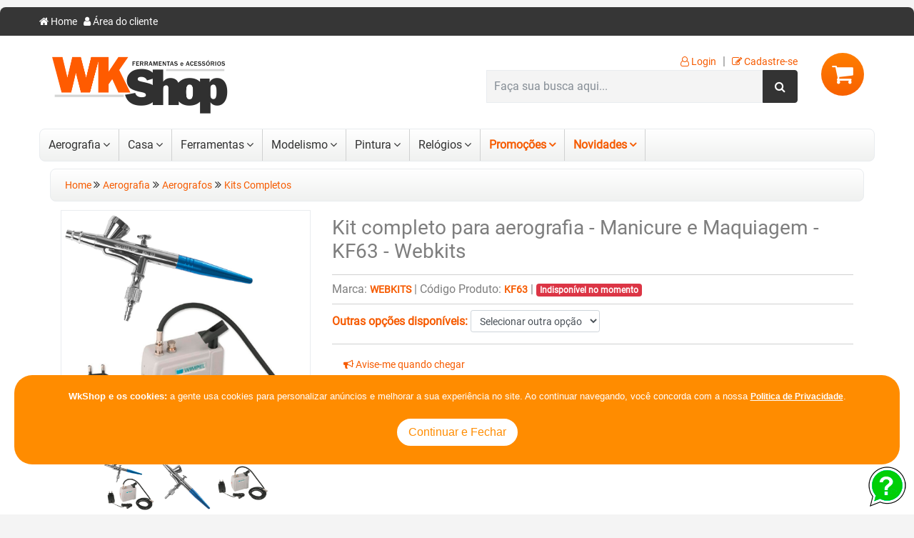

--- FILE ---
content_type: text/html; charset=utf-8
request_url: https://www.wkshop.com.br/Produto/Kit-completo-para-aerografia---Manicure-e-Maquiagem-KF63-Webkits/1536
body_size: 39556
content:

<!DOCTYPE html>
<html>
<head>
<!-- METAS -->
    <meta charset="ISO-8859-1" />
      <meta http-equiv="Content-Language" content="pt-br">
     	<meta name="viewport" content="width=device-width, initial-scale=1, initial-scale=1.0">

<!-- LITERAIS -->
	
	<title>Kit completo para aerografia - Manicure e Maquiagem</title>
	<meta name="description" content= "Kit completo para aerografia - Manicure e Maquiagem - KF63 - Webkits" />
	<meta name="robots" content="index,follow" />
	<meta name="msvalidate.01" content="088B92569E364D2E89C04CA0BAB64B5F" />
	<link rel="canonical" href="https://www.wkshop.com.br/Produto/Kit-completo-para-aerografia---Manicure-e-Maquiagem-KF63-Webkits/1536" />
    <base href="/loja/" />

<!-- FAVICONS -->
    <link rel="apple-touch-icon"        sizes="57x57"   href="imagens/favicons/apple-icon-57x57.png" />
    <link rel="apple-touch-icon"        sizes="60x60"   href="imagens/favicons/apple-icon-60x60.png" />
    <link rel="apple-touch-icon"        sizes="72x72"   href="imagens/favicons/apple-icon-72x72.png" />
    <link rel="apple-touch-icon"        sizes="76x76"   href="imagens/favicons/apple-icon-76x76.png" />
    <link rel="apple-touch-icon"        sizes="114x114" href="imagens/favicons/apple-icon-114x114.png" />
    <link rel="apple-touch-icon"        sizes="120x120" href="imagens/favicons/apple-icon-120x120.png" />
    <link rel="apple-touch-icon"        sizes="144x144" href="imagens/favicons/apple-icon-144x144.png" />
    <link rel="apple-touch-icon"        sizes="152x152" href="imagens/favicons/apple-icon-152x152.png" />
    <link rel="apple-touch-icon"        sizes="180x180" href="imagens/favicons/apple-icon-180x180.png" />
    <link rel="icon" type="image/png"   sizes="192x192" href="imagens/favicons/android-icon-192x192.png" />
    <link rel="icon" type="image/png"   sizes="32x32"   href="imagens/favicons/favicon-32x32.png" />
    <link rel="icon" type="image/png"   sizes="96x96"   href="imagens/favicons/favicon-96x96.png" />
    <link rel="icon" type="image/png"   sizes="16x16"   href="imagens/favicons/favicon-16x16.png" />
    <link rel="shortcut icon" type="image/x-icon" href="imagens/favicons/favicon.ico" />

	
    <meta property="fb:admins" content="240635782649162" />  
    <meta property='og:image'               content='https://www.wkshop.com.br/loja/img_ampli/kit-completo-aerografia-compressor-comp3-mangueira-aerografo-ab136s-1.jpg'/>
    <meta property='og:image:type'     content='image/jpg' />
    
    
    <meta property='og:description'   content='Kit profissional completo para aerografia, destinado a profissionais para trabalhos como maquiagem, artes em geral, ilustrações, retoque de fotos, pinturas em geral.

Informações gerais:
- Possui desligamento automático aos 25psi e re-liga nos 15psi;
- Pressão de trabalho de 15psi até 25psi;
- Possui suporte para apoiar o aerógrafo;
- Ideal para trabalhos como maquiagem, manicure, culinária, MDF, Artes em geral, desenhos, Artesanatos, Modelismo, Hobby em geral;

Conteúdo:
- 01 Compressor HS08;
- 01 Aerógrafo BC63;
- 01 Mangueira;' />
    <meta property='og:title'               content='Kit completo para aerografia - Manicure e Maquiagem - KF63 - Webkits' />
    <meta property="og:type"            content="product" />
    <meta property='og:url'                   content='https://www.wkshop.com.br/loja/produto_descricao.aspx?codigo_produto=1536' />
    <meta property="og:locale" 			content="pt_br">    
    <meta property="og:site_name" 		content="WK Shop - Ferramentas e acessórios">
    
	
	

<!-- >>> FIM-FACEBOOK <<< -->

<!-- SCRIPTS -->
	<script type="text/javascript" language="javascript">
	    if (navigator.userAgent.match(/Android/i)) {
	        var viewport = document.querySelector("meta[name=viewport]");
	    }
	    if (navigator.userAgent.match(/Android/i)) {
	        window.scrollTo(0, 1);
	    }

	    //VER-DETALHES
	    function ver_detalhes(codigo_produto) {
	        window.location.href = "produto_descricao.aspx?codigo_produto=" + codigo_produto;
	    }
	</script>

<!-- CSS
	<link rel="stylesheet" type="text/css" href="newcss/bootstrap.min.css" />
	<link rel="stylesheet" type="text/css" href="newcss/bootstrap-grid.min.css" />
	<link rel="stylesheet" type="text/css" href="newcss/estrutura.css" />
	<link rel="stylesheet" type="text/css" href="newcss/cores.min.css" />
	<link rel="stylesheet" type="text/css" href="newcss/fontes.css" />
	<link rel="stylesheet" type="text/css" href="newcss/responsivo.min.css" />
 -->
 <link rel="stylesheet" type="text/css" href="newcss/wk.min.css" />
 <style>
 .whats-fixo{
	z-index: 100;
	position: fixed;
	right: 10px;
	bottom: 10px;
	/*background-color: #2fb937;
	-webkit-border-radius: 25px;
	-moz-border-radius: 25px;
	border-radius: 25px;
	height: 42px;
	line-height: 42px;
	color: #FFFFFF;
	padding: 0 20px;
	font-size: 12px;
	font-weight: 500;
    */
	
}

.msg_politica{
	z-index: 100;
	position: fixed;
	  right: 20px;
      left: 20px;
      width:auto;
	bottom: 70px;
	background-color: #FF8C00;
	-webkit-border-radius: 25px;
	-moz-border-radius: 25px;
	border-radius: 25px;
	/*height: 42px;
	line-height: 42px;*/
	color: #FFFFFF;
	padding: 20px 20px;
	font-size: 13px;
	font-family:Arial;
	font-weight: 500;
	
}

.button_politica {
  background-color: #FFFFFF;
  -webkit-border-radius: 25px;
	-moz-border-radius: 25px;
	border-radius: 25px;
  border: 2px solid #FF8C00; 
  color: #FF8C00;
  padding: 7px 16px;
  text-align: center;
  text-decoration: none;
  display: inline-block;
  font-size: 16px;
  margin: 4px 2px;
  cursor: pointer;
}

.link_politica {
  color: #FFFFFF;
  text-decoration: underline;
  cursor: pointer;
}

</style>
    
</head>

<body>
    <form method="post" action="./1536" id="form1">
<div class="aspNetHidden">
<input type="hidden" name="__VIEWSTATE" id="__VIEWSTATE" value="/[base64]/[base64]/dGlwb19wcm9tbz1jYXQmaWRfY29kX3Byb21vPTMnPkFlcm9ncmFmb3M8L2E+PC9saT48bGk+PGEgaHJlZj0nL1Byb2R1dG9zL1Byb21vY29lcy8/dGlwb19wcm9tbz1jYXQmaWRfY29kX3Byb21vPTE3Jz5Db21wcmVzc29yZXM8L2E+PC9saT48L3VsPjwvbGk+PGxpIGNsYXNzPSdwYXJlbnQnPjxhIGNsYXNzPSdzY3JlZW5zaG90XzlCRicgaHJlZj0nL1Byb2R1dG9zL1Byb21vY29lcy8/[base64]/[base64]/[base64]/dGlwb19wcm9tbz1jYXQmaWRfY29kX3Byb21vPTIyJz5MaW5oYSBEcmVtZWw8L2E+PC9saT48bGk+PGEgaHJlZj0nL1Byb2R1dG9zL1Byb21vY29lcy8/[base64]/dGlwb19wcm9tbz1jYXQmaWRfY29kX3Byb21vPTIxJz5QbmV1bcOhdGljYXM8L2E+PC9saT48L3VsPjwvbGk+PGxpIGNsYXNzPSdwYXJlbnQnPjxhIGNsYXNzPSdzY3JlZW5zaG90XzFCRicgaHJlZj0nL1Byb2R1dG9zL1Byb21vY29lcy8/dGlwb19wcm9tbz1kZXB0byZpZF9jb2RfcHJvbW89MSc+TW9kZWxpc21vPC9hPjx1bD48bGk+PGEgaHJlZj0nL1Byb2R1dG9zL1Byb21vY29lcy8/[base64]/[base64]/[base64]/[base64]/dGlwb19wcm9tbz1jYXQmaWRfY29kX3Byb21vPTMnPkFlcm9ncmFmb3M8L2E+PC9saT48bGk+PGEgaHJlZj0nL1Byb2R1dG9zL1Byb21vY29lcy8/dGlwb19wcm9tbz1jYXQmaWRfY29kX3Byb21vPTE3Jz5Db21wcmVzc29yZXM8L2E+PC9saT48L3VsPjwvbGk+PGxpPjxhIGNsYXNzPSdzY3JlZW5zaG90XzlCRicgaHJlZj0nL1Byb2R1dG9zL1Byb21vY29lcy8/[base64]/[base64]/[base64]/dGlwb19wcm9tbz1jYXQmaWRfY29kX3Byb21vPTIyJz5MaW5oYSBEcmVtZWw8L2E+PC9saT48bGk+PGEgaHJlZj0nL1Byb2R1dG9zL1Byb21vY29lcy8/[base64]/dGlwb19wcm9tbz1jYXQmaWRfY29kX3Byb21vPTIxJz5QbmV1bcOhdGljYXM8L2E+PC9saT48L3VsPjwvbGk+PGxpPjxhIGNsYXNzPSdzY3JlZW5zaG90XzFCRicgaHJlZj0nL1Byb2R1dG9zL1Byb21vY29lcy8/dGlwb19wcm9tbz1kZXB0byZpZF9jb2RfcHJvbW89MSc+TW9kZWxpc21vPC9hPjx1bD48bGk+PGEgaHJlZj0nL1Byb2R1dG9zL1Byb21vY29lcy8/[base64]/[base64]/[base64]/[base64]/mVZDP6qNo5gNj5vtO1w" />
</div>

<div class="aspNetHidden">

	<input type="hidden" name="__VIEWSTATEGENERATOR" id="__VIEWSTATEGENERATOR" value="21531564" />
	<input type="hidden" name="__EVENTVALIDATION" id="__EVENTVALIDATION" value="/wEdAAYHzBUe6n8FWkT6Fm/kVBsZ6Vuq4IGYHW6W5caP6GiESgGuOKolT5tKD9SIZiotJl1mqJ5NwqdSoCl4f68KDSKV2jq9dS5317caG3OZ9aHInD0V5RZYNqukEmMHeqDkBEW1mh0KSY6NJRmnlFWjj5c4nrGTjwlyvLGKHAhapBwZ7w==" />
</div>
<!-- >>> INICIO-MODAL <<< -->
        <div id="myModal" class="modal fade">
			<div class="modal-dialog">
				<div class="modal-content"> 
                 <div class="modal-header">
      <h4 class="modal-title">Wk Shop</h4>
        <button type="button" class="close" data-dismiss="modal" aria-label="Close">
          <span aria-hidden="true">&times;</span>
        </button>
      </div>                 
                    <!--<div class="modal-header">
						<h4 class="modal-title">
							<span id="lbl_titulo_modal"></span>
						</h4>
					</div>-->
					<div class="modal-body">
						    <iframe id="myFrame"  width="100%" frameborder="0" marginheight="0" marginwidth="0"  scrolling="yes" style="display: none;"></iframe>
                    
					</div>
				</div>
			</div>
		</div>
<!-- >>> FIM-MODAL <<< -->

<!-- >>> INICIO-SITE <<< -->
        <div id="body">
<!-- >>> TOPO-MOBILE -->
            <div class="swipe">
			    <div class="swipe-menu">
				    <ul class="links">
					    <li><a class="active" href="default.aspx"><i class="fa fa-home"></i>Home</a></li>
						<li><a class="" href="login.aspx"><i class="fa fa-user"></i>Minha Conta</a></li>
						<li><a class="" href="carrinho.aspx"><i class="fa fa-shopping-cart"></i>Carrinho de Compra</a></li>
						<li><a class="" href="login.aspx"><i class="fa fa-check"></i>Meus Pedidos</a></li>
						<li><a class="" href="login.aspx"><i class="fa fa-lock"></i>Login</a></li>
						<li><a class="" href="cadastro_novo_clie.aspx"><i class="fa fa-edit"></i>Cadastrar</a></li>

						<li><a class="" href="quem_somos.aspx"><i class="fa fa-building-o"></i>Quem Somos</a></li>
						<li><a class="" href="fretes_entregas.aspx"><i class="fa fa-truck"></i>Frete e Entregas</a></li>
						<li><a class="" href="politica_privacidade.aspx"><i class="fa fa-shield"></i>Política de Privacidade</a></li>
						<li><a class="" href="termos_condicoes.aspx"><i class="fa fa-info-circle"></i>Termos e condições</a></li>
						<li><a class="" href="devolucoes.aspx"><i class="fa fa-exchange"></i>Devoluções</a></li>

						<li><a class="" href="contato.aspx"><i class="fa fa-phone"></i>Central de Atendimento</a></li>

						<li><a href="/promocoes/"><i class="fa fa-certificate"></i>Promoções</a></li>
					</ul>
				</div>
			</div>
<!-- >>> FIM-TOPO-MOBILE <<< -->
	        <div class="page rounded">
                <div class="pattern-overlay"></div>
<!-- >>> INICIO-CABECALHO <<< -->
                <header class="header">
<!-- >>> TOPO-CLIENTE <<< -->
				    <div class="toprow rounded-top">
					    <div class="container">
						    <div class="row">
							    <div class="col-sm-12">
								    <ul class="list-inline">
									    <li class="list-inline-item"><a href="default.aspx"><i class="fa fa-home"></i> Home</a></li>
										<li class="list-inline-item"><a href="area_cliente.aspx"><i class="fa fa-user"></i> Área do cliente</a></li>
									</ul>
                                    <div class="clearfix"></div>
								</div>
							</div>
						</div>
					</div>
<!-- >>> FIM-TOPO-CLIENTE <<< -->
<!-- >>> INICIO-TOPO-PRINCIPAL <<< -->

    <!-- >>> TOPO-MOBILE <<< -->
                    <div class="container">
					    <div class="toprow-1">
						    <div class="row">
							    <div class="col-sm-12">
								    <a class="swipe-control" href="#"><i class="fa fa-align-justify"></i></a>
									<div class="top-search">
									    <i class="fa fa-search"></i>
									</div>
								</div>
							</div>
						</div>
	<!-- >>> FIM-MOBILE <<< -->

						<div class="container mb-3">
						    <div class="row">
							    <div class="col-sm-12">
								    <div class="logo-topo">
									    <a href="default.aspx">
                                            <img class="img-fluid float-left" src="imagens/logo-wkshop.png" title="WKShop" alt="Logo WK Shop - Ferramentas e Acessórios" />
                                        </a>
									</div>
                                    
                                  <div id="cart" class="float-right position-relative ml-5">
                                 <!-- >>> CONTEUDO-CARRINHO <<< -->
									    <div class="heading">
										    <span class="circulo-carrinho text-center rounded-circle"> 
		                                        <i class="fa fa-shopping-cart"></i>
		                                        <span class="clearfix"></span>
											</span>
										</div>
                                    <!-- >>> CONTEUDO-CARRINHO <<< -->

                                        <!-- >>> CONTEUDO-CARRINHO-VAZIO <<< -->
										<div class="carrinho-topo">
                                         <div id='mini_cart' class='py-auto text-center'>Seu carrinho de compras esta vazio !</div>
										    
										</div>
	                                    <!-- >>> FIM-CONTEUDO-CARRINHO-VAZIO <<< -->
									</div>

									<div class="row float-right justify-content-end">
									    <ul class="list-inline">
										    <li class="list-inline-item"><a href="login.aspx"><i class="fa fa-user-o"></i> Login</a></li>
											<li class="list-inline-item">|</li>
											<li class="list-inline-item"><a href="cadastro_novo_clie.aspx"><i class="fa fa-edit"></i> Cadastre-se</a></li>
										</ul>

<!-- >>> INICIO-PESQUISAR <<< -->
										<div id="search" class="busca input-group float-right">
										    <input id="project" class="form-control border" type="search" name="search" placeholder="Faça sua busca aqui..." value="" />
											<input id="project_pasta" type="hidden" name="pasta" value="" />
											<input id="project_id" type="hidden" name="codigo_produto" />

											<div class="button-search input-group-addon px-3">
											    <i class="fa fa-search"></i>
											</div>
										</div>
<!-- >>> FIM-PESQUISAR <<< -->
									</div>
								</div>
							</div>
						</div>
<!-- >>> FIM-TOPO-PRINCIPAL <<< -->

<!-- >>> INICIO-BARRA-MENU-MOBILE <<< -->
						<div id='menu-gadget'><div class='row mt-3'><div class='col-sm-12'><div id='menu-icon'>Departamentos</div><ul id='nav' class='sf-menu-phone'><li class='parent'><a href='/Departamento/Aerografia/8'>Aerografia</a><ul><li class='parent'><a class='screenshot_8'  href='/Categoria/Aerografos/3'>Aerografos</a><ul><li><a href='/Subcategoria/Acessorios/46'>Acessórios</a></li><li><a href='/Subcategoria/Aerografos/16'>Aerógrafos</a></li><li><a href='/Subcategoria/Kits-Completos/49'>Kits Completos</a></li><li><a href='/Subcategoria/Mangueiras/117'>Mangueiras</a></li><li><a href='/Subcategoria/Pecas/30'>Peças</a></li><li><a href='/Subcategoria/Stencils/116'>Stencils</a></li><li><a href='/Subcategoria/Temptu-Pro/114'>Temptu Pro</a></li><li><a href='/Subcategoria/Tintas-Aerografia/139'>Tintas Aerografia</a></li></ul></li><li class='parent'><a class='screenshot_8'  href='/Categoria/Compressores/17'>Compressores</a><ul><li><a href='/Subcategoria/Compressores-em-geral/28'>Compressores em geral</a></li></ul></li></ul></li><li class='parent'><a href='/Departamento/Casa/9'>Casa</a><ul><li class='parent'><a class='screenshot_9'  href='/Categoria/Cozinha/34'>Cozinha</a><ul><li><a href='/Subcategoria/Churrasco/135'>Churrasco</a></li></ul></li><li class='parent'><a class='screenshot_9'  href='/Categoria/Ferragens/35'>Ferragens</a><ul><li><a href='/Subcategoria/Fechaduras-e-Travas/138'>Fechaduras e Travas</a></li></ul></li><li class='parent'><a class='screenshot_9'  href='/Categoria/Iluminacao/32'>Iluminação</a><ul><li><a href='/Subcategoria/Lustres/131'>Lustres</a></li></ul></li><li class='parent'><a class='screenshot_9'  href='/Categoria/Objetos-decorativos/31'>Objetos decorativos</a><ul><li><a href='/Subcategoria/Moveis/142'>Móveis</a></li><li><a href='/Subcategoria/Puxadores/128'>Puxadores</a></li></ul></li></ul></li><li class='parent'><a href='/Departamento/Ferramentas/6'>Ferramentas</a><ul><li class='parent'><a class='screenshot_6'  href='/Categoria/Automotivas/28'>Automotivas</a><ul><li><a href='/Subcategoria/Outras-Diversas/120'>Outras Diversas</a></li><li><a href='/Subcategoria/Pontas-Bits-Chaves/119'>Pontas Bits Chaves</a></li></ul></li><li class='parent'><a class='screenshot_6'  href='/Categoria/Eletricas/20'>Elétricas</a><ul><li><a href='/Subcategoria/Bomba-dagua/110'>Bomba dágua</a></li><li><a href='/Subcategoria/Carregador-Bateria/115'>Carregador Bateria</a></li><li><a href='/Subcategoria/Esmerilhadeiras/60'>Esmerilhadeiras</a></li><li><a href='/Subcategoria/Esmeris/111'>Esmeris</a></li><li><a href='/Subcategoria/Estacao-de-Energia/113'>Estação de Energia</a></li><li><a href='/Subcategoria/FuradeiraMartelete/69'>Furadeira/Martelete</a></li><li><a href='/Subcategoria/Hidrolavadoras/87'>Hidrolavadoras</a></li><li><a href='/Subcategoria/Lixadeiras/72'>Lixadeiras</a></li><li><a href='/Subcategoria/Multi-funcionais/64'>Multi-funcionais</a></li><li><a href='/Subcategoria/Parafusadeiras/57'>Parafusadeiras</a></li><li><a href='/Subcategoria/Pistolas-Ar-Quente/61'>Pistolas Ar Quente</a></li><li><a href='/Subcategoria/Politrizes/63'>Politrizes</a></li><li><a href='/Subcategoria/Serra-Esquadrias/71'>Serra Esquadrias</a></li><li><a href='/Subcategoria/Serras/62'>Serras</a></li><li><a href='/Subcategoria/Talhas/59'>Talhas</a></li><li><a href='/Subcategoria/Tupia-Fresadora/74'>Tupia Fresadora</a></li></ul></li><li class='parent'><a class='screenshot_6'  href='/Categoria/Eletronicas/19'>Eletronicas</a><ul><li><a href='/Subcategoria/Diversas/56'>Diversas</a></li><li><a href='/Subcategoria/Manuais/97'>Manuais</a></li><li><a href='/Subcategoria/Medidores-Digitais/65'>Medidores Digitais</a></li><li><a href='/Subcategoria/Niveis-Eletronicos/88'>Níveis Eletrônicos</a></li></ul></li><li class='parent'><a class='screenshot_6'  href='/Categoria/EPIs/33'>EPIs</a><ul><li><a href='/Subcategoria/Mascaras-de-Solda/134'>Máscaras de Solda</a></li><li><a href='/Subcategoria/Outros/136'>Outros</a></li></ul></li><li class='parent'><a class='screenshot_6'  href='/Categoria/Estetica-Automotiva/12'>Estética Automotiva</a><ul><li><a href='/Subcategoria/Detalhamento-automotivo/143'>Detalhamento automotivo</a></li><li><a href='/Subcategoria/Pistola-Tornadora/118'>Pistola Tornadora</a></li><li><a href='/Subcategoria/Shampoo-Flotador/43'>Shampoo-Flotador</a></li></ul></li><li class='parent'><a class='screenshot_6'  href='/Categoria/Gasolina/23'>Gasolina</a><ul><li><a href='/Subcategoria/Motoserra-Rocadeira/84'>Motoserra Roçadeira</a></li></ul></li><li class='parent'><a class='screenshot_6'  href='/Categoria/Linha-Dremel/22'>Linha Dremel</a><ul><li><a href='/Subcategoria/Acessorios/80'>Acessórios</a></li><li><a href='/Subcategoria/Dremel-Saw-Max/82'>Dremel Saw-Max</a></li><li><a href='/Subcategoria/Dremel-Trio/81'>Dremel Trio</a></li><li><a href='/Subcategoria/Outras-Dremel/58'>Outras Dremel</a></li><li><a href='/Subcategoria/Retificas-Dremel/79'>Retificas Dremel</a></li></ul></li><li class='parent'><a class='screenshot_6'  href='/Categoria/Manuais/25'>Manuais</a><ul><li><a href='/Subcategoria/Brocas-e-Pontas/96'>Brocas e Pontas</a></li><li><a href='/Subcategoria/Caixas-Ferramentas/100'>Caixas Ferramentas</a></li><li><a href='/Subcategoria/Fixacao-Polvora/109'>Fixação Pólvora</a></li><li><a href='/Subcategoria/Fixacao-Quimica/140'>Fixação Quimica</a></li><li><a href='/Subcategoria/Jogos-de-Chaves/98'>Jogos de Chaves</a></li><li><a href='/Subcategoria/Jogos-Soquetes/99'>Jogos Soquetes</a></li><li><a href='/Subcategoria/Outros/141'>Outros</a></li></ul></li><li class='parent'><a class='screenshot_6'  href='/Categoria/Maquinas-de-Solda/29'>Maquinas de Solda</a><ul><li><a href='/Subcategoria/Acessorios-eletrica/122'>Acessórios (elétrica)</a></li><li><a href='/Subcategoria/Acessorios-gas/125'>Acessórios (gás)</a></li><li><a href='/Subcategoria/Corte-Plasma/123'>Corte Plasma</a></li><li><a href='/Subcategoria/Inversoras-/103'>Inversoras </a></li><li><a href='/Subcategoria/MiG/132'>MiG</a></li><li><a href='/Subcategoria/Solda-Gas/124'>Solda Gás</a></li><li><a href='/Subcategoria/Transformador-Solda/121'>Transformador Solda</a></li></ul></li><li class='parent'><a class='screenshot_6'  href='/Categoria/Pneumaticas/21'>Pneumáticas</a><ul><li><a href='/Subcategoria/Acessorios/83'>Acessórios</a></li><li><a href='/Subcategoria/Chave-Parafusadora/106'>Chave Parafusadora</a></li><li><a href='/Subcategoria/Diversas/78'>Diversas</a></li><li><a href='/Subcategoria/Grampeador-Pinador/29'>Grampeador Pinador</a></li><li><a href='/Subcategoria/Lixadeiras/137'>Lixadeiras</a></li><li><a href='/Subcategoria/Retificas/108'>Retíficas</a></li><li><a href='/Subcategoria/Serras/107'>Serras</a></li></ul></li></ul></li><li class='parent'><a href='/Departamento/Modelismo/1'>Modelismo</a><ul><li class='parent'><a class='screenshot_1'  href='/Categoria/Acessorios/2'>Acessórios</a><ul><li><a href='/Subcategoria/Aviacao/8'>Aviação</a></li></ul></li><li class='parent'><a class='screenshot_1'  href='/Categoria/Assinaturas/9'>Assinaturas</a><ul><li><a href='/Subcategoria/Forum-Webkits/10'>Forum Webkits</a></li></ul></li><li class='parent'><a class='screenshot_1'  href='/Categoria/Autorama/14'>Autorama</a><ul><li><a href='/Subcategoria/Acessorios/67'>Acessórios</a></li><li><a href='/Subcategoria/Autorama-Analogico/45'>Autorama Analógico</a></li><li><a href='/Subcategoria/Carros-analogicos/66'>Carros analógicos</a></li><li><a href='/Subcategoria/Carros-digitais/75'>Carros digitais</a></li></ul></li><li class='parent'><a class='screenshot_1'  href='/Categoria/Jogos/24'>Jogos</a><ul><li><a href='/Subcategoria/jogos-de-mesa/94'>jogos de mesa</a></li></ul></li><li class='parent'><a class='screenshot_1'  href='/Categoria/Livros-e-Revistas/15'>Livros e Revistas</a><ul><li><a href='/Subcategoria/Livros/50'>Livros</a></li></ul></li><li class='parent'><a class='screenshot_1'  href='/Categoria/Plastimodelismo/1'>Plastimodelismo</a><ul><li><a href='/Subcategoria/Aviacao-Civil/22'>Aviação Civil</a></li><li><a href='/Subcategoria/Aviacao-Helice/2'>Aviação Hélice</a></li><li><a href='/Subcategoria/Aviacao-Jatos/27'>Aviação Jatos</a></li><li><a href='/Subcategoria/Ficcao/7'>Ficção</a></li><li><a href='/Subcategoria/Figuras/6'>Figuras</a></li><li><a href='/Subcategoria/Figuras-135/31'>Figuras 1/35</a></li><li><a href='/Subcategoria/Helicopteros/12'>Helicópteros</a></li><li><a href='/Subcategoria/Militaria/1'>Militaria</a></li><li><a href='/Subcategoria/Naval/5'>Naval</a></li></ul></li><li class='parent'><a class='screenshot_1'  href='/Categoria/Radio-Controlados/18'>Radio Controlados</a><ul><li><a href='/Subcategoria/Acessorios/68'>Acessórios</a></li><li><a href='/Subcategoria/Avioes/77'>Aviões</a></li><li><a href='/Subcategoria/Carros-e-motos/70'>Carros e motos</a></li><li><a href='/Subcategoria/Helicopteros-Top/55'>Helicópteros Top</a></li><li><a href='/Subcategoria/Simulador-de-Voo/76'>Simulador de Vôo</a></li></ul></li><li class='parent'><a class='screenshot_1'  href='/Categoria/Tintas-e-colas/7'>Tintas e colas</a><ul><li><a href='/Subcategoria/Colas-etc/17'>Colas etc</a></li><li><a href='/Subcategoria/Vallejo-Model-Color/24'>Vallejo Model Color</a></li></ul></li></ul></li><li class='parent'><a href='/Departamento/Pintura/4'>Pintura</a><ul><li class='parent'><a class='screenshot_4'  href='/Categoria/Airless/30'>Airless</a><ul><li><a href='/Subcategoria/Maquinas/126'>Máquinas</a></li></ul></li><li class='parent'><a class='screenshot_4'  href='/Categoria/Pistolas/16'>Pistolas</a><ul><li><a href='/Subcategoria/Acessorios/52'>Acessórios</a></li><li><a href='/Subcategoria/Bicos-Pulverizadores/105'>Bicos Pulverizadores</a></li><li><a href='/Subcategoria/Filtrosmanometros/101'>Filtros/manômetros</a></li><li><a href='/Subcategoria/Mini-Pistolas/93'>Mini Pistolas</a></li><li><a href='/Subcategoria/Pistola-Ar-Direto/89'>Pistola Ar Direto</a></li><li><a href='/Subcategoria/Pistola-Textura-Areia/130'>Pistola Textura Areia</a></li><li><a href='/Subcategoria/Pistolas-Diversas/91'>Pistolas Diversas</a></li><li><a href='/Subcategoria/Pistolas-Eletricas/90'>Pistolas Elétricas</a></li><li><a href='/Subcategoria/Pistolas-HTE/133'>Pistolas HTE</a></li><li><a href='/Subcategoria/Pistolas-HVLP/92'>Pistolas HVLP</a></li><li><a href='/Subcategoria/Pistolas-LVLP/112'>Pistolas LVLP</a></li><li><a href='/Subcategoria/Pistolas-LVMP/144'>Pistolas LVMP</a></li><li><a href='/Subcategoria/Pistolas-Retoque/47'>Pistolas Retoque</a></li><li><a href='/Subcategoria/Pistolas-Succao/104'>Pistolas Sucção</a></li><li><a href='/Subcategoria/Tanque-de-pressao/102'>Tanque de pressão</a></li></ul></li></ul></li><li class='parent'><a href='/Departamento/Relogios/3'>Relógios</a><ul><li class='parent'><a class='screenshot_3'  href='/Categoria/Monitores-Cardiacos/6'>Monitores Cardíacos</a><ul><li><a href='/Subcategoria/Acessorios/36'>Acessórios</a></li><li><a href='/Subcategoria/Ciclismo/51'>Ciclismo</a></li><li><a href='/Subcategoria/Corrida/86'>Corrida</a></li><li><a href='/Subcategoria/CorridaTriatlo/38'>Corrida/Triatlo</a></li><li><a href='/Subcategoria/Fitness-Avancado/35'>Fitness Avançado</a></li><li><a href='/Subcategoria/Fitness-Basico/20'>Fitness Básico</a></li><li><a href='/Subcategoria/Fora-de-linha/34'>Fora de linha</a></li></ul></li><li class='parent'><a class='screenshot_3'  href='/Categoria/Relogios-Femininos/11'>Relógios Femininos</a><ul><li><a href='/Subcategoria/Analogicos/19'>Analógicos</a></li><li><a href='/Subcategoria/Cronometros/37'>Cronômetros</a></li><li><a href='/Subcategoria/Digitais/21'>Digitais</a></li><li><a href='/Subcategoria/Troca-Pulseiras/95'>Troca Pulseiras</a></li></ul></li><li class='parent'><a class='screenshot_3'  href='/Categoria/Relogios-Masculinos/10'>Relógios Masculinos</a><ul><li><a href='/Subcategoria/Analogico-Digital/39'>Analógico-Digital</a></li><li><a href='/Subcategoria/Analogicos/40'>Analógicos</a></li><li><a href='/Subcategoria/Automaticos/53'>Automáticos</a></li><li><a href='/Subcategoria/Bussola/48'>Bússola</a></li><li><a href='/Subcategoria/Cronometros/41'>Cronometros</a></li><li><a href='/Subcategoria/Digitais/42'>Digitais</a></li></ul></li></ul></li><li class='parent'><a class='screenshot_PRO' href='/Produtos/Promocoes'>Promoções</a><ul><li class='parent'><a class='screenshot_8BF' href='/Produtos/Promocoes/?tipo_promo=depto&id_cod_promo=8'>Aerografia</a><ul><li><a href='/Produtos/Promocoes/?tipo_promo=cat&id_cod_promo=3'>Aerografos</a></li><li><a href='/Produtos/Promocoes/?tipo_promo=cat&id_cod_promo=17'>Compressores</a></li></ul></li><li class='parent'><a class='screenshot_9BF' href='/Produtos/Promocoes/?tipo_promo=depto&id_cod_promo=9'>Casa</a><ul><li><a href='/Produtos/Promocoes/?tipo_promo=cat&id_cod_promo=32'>Iluminação</a></li><li><a href='/Produtos/Promocoes/?tipo_promo=cat&id_cod_promo=31'>Objetos decorativos</a></li></ul></li><li class='parent'><a class='screenshot_6BF' href='/Produtos/Promocoes/?tipo_promo=depto&id_cod_promo=6'>Ferramentas</a><ul><li><a href='/Produtos/Promocoes/?tipo_promo=cat&id_cod_promo=28'>Automotivas</a></li><li><a href='/Produtos/Promocoes/?tipo_promo=cat&id_cod_promo=20'>Elétricas</a></li><li><a href='/Produtos/Promocoes/?tipo_promo=cat&id_cod_promo=19'>Eletronicas</a></li><li><a href='/Produtos/Promocoes/?tipo_promo=cat&id_cod_promo=33'>EPIs</a></li><li><a href='/Produtos/Promocoes/?tipo_promo=cat&id_cod_promo=12'>Estética Automotiva</a></li><li><a href='/Produtos/Promocoes/?tipo_promo=cat&id_cod_promo=22'>Linha Dremel</a></li><li><a href='/Produtos/Promocoes/?tipo_promo=cat&id_cod_promo=25'>Manuais</a></li><li><a href='/Produtos/Promocoes/?tipo_promo=cat&id_cod_promo=29'>Maquinas de Solda</a></li><li><a href='/Produtos/Promocoes/?tipo_promo=cat&id_cod_promo=21'>Pneumáticas</a></li></ul></li><li class='parent'><a class='screenshot_1BF' href='/Produtos/Promocoes/?tipo_promo=depto&id_cod_promo=1'>Modelismo</a><ul><li><a href='/Produtos/Promocoes/?tipo_promo=cat&id_cod_promo=15'>Livros e Revistas</a></li></ul></li><li class='parent'><a class='screenshot_4BF' href='/Produtos/Promocoes/?tipo_promo=depto&id_cod_promo=4'>Pintura</a><ul><li><a href='/Produtos/Promocoes/?tipo_promo=cat&id_cod_promo=16'>Pistolas</a></li></ul></li></ul></li><li class='parent'><a class='screenshot_NO' href='/Produtos/Novidades'>Novidades</a><ul><li><a class='screenshot_8NOM' href='/Produtos/Novidades/?id_cod_depto=8'>Aerografia</a></li><li><a class='screenshot_9NOM' href='/Produtos/Novidades/?id_cod_depto=9'>Casa</a></li><li><a class='screenshot_6NOM' href='/Produtos/Novidades/?id_cod_depto=6'>Ferramentas</a></li><li><a class='screenshot_1NOM' href='/Produtos/Novidades/?id_cod_depto=1'>Modelismo</a></li><li><a class='screenshot_4NOM' href='/Produtos/Novidades/?id_cod_depto=4'>Pintura</a></li><li><a class='screenshot_3NOM' href='/Produtos/Novidades/?id_cod_depto=3'>Relógios</a></li></ul></li></ul><div></div></div></div></div>
<!-- >>> FIM-BARRA-MENU-MOBILE <<< -->
					</div>

<!-- >>> BARRA-MENU <<< -->
					<div class="container">
					    <div class="row">
						    <div class="col-sm-12">
                                <div id='menu' class='border rounded'><ul class='sf-menu'><li class='cat_8'><a href='/Departamento/Aerografia/8'>Aerografia</a><div class='sf-mega'><ul class='sf-mega-section position-relative'><li><a class='screenshot_8'  href='/Categoria/Aerografos/3'>Aerografos</a><ul><li><a href='/Subcategoria/Acessorios/46'>Acessórios</a></li><li><a href='/Subcategoria/Aerografos/16'>Aerógrafos</a></li><li><a href='/Subcategoria/Kits-Completos/49'>Kits Completos</a></li><li><a href='/Subcategoria/Mangueiras/117'>Mangueiras</a></li><li><a href='/Subcategoria/Pecas/30'>Peças</a></li><li><a href='/Subcategoria/Stencils/116'>Stencils</a></li><li><a href='/Subcategoria/Temptu-Pro/114'>Temptu Pro</a></li><li><a href='/Subcategoria/Tintas-Aerografia/139'>Tintas Aerografia</a></li></ul></li><li><a class='screenshot_8'  href='/Categoria/Compressores/17'>Compressores</a><ul><li><a href='/Subcategoria/Compressores-em-geral/28'>Compressores em geral</a></li></ul></li></ul></div></li><li class='cat_9'><a href='/Departamento/Casa/9'>Casa</a><div class='sf-mega'><ul class='sf-mega-section position-relative'><li><a class='screenshot_9'  href='/Categoria/Cozinha/34'>Cozinha</a><ul><li><a href='/Subcategoria/Churrasco/135'>Churrasco</a></li></ul></li><li><a class='screenshot_9'  href='/Categoria/Ferragens/35'>Ferragens</a><ul><li><a href='/Subcategoria/Fechaduras-e-Travas/138'>Fechaduras e Travas</a></li></ul></li><li><a class='screenshot_9'  href='/Categoria/Iluminacao/32'>Iluminação</a><ul><li><a href='/Subcategoria/Lustres/131'>Lustres</a></li></ul></li><li><a class='screenshot_9'  href='/Categoria/Objetos-decorativos/31'>Objetos decorativos</a><ul><li><a href='/Subcategoria/Moveis/142'>Móveis</a></li><li><a href='/Subcategoria/Puxadores/128'>Puxadores</a></li></ul></li></ul></div></li><li class='cat_6'><a href='/Departamento/Ferramentas/6'>Ferramentas</a><div class='sf-mega'><ul class='sf-mega-section position-relative'><li><a class='screenshot_6'  href='/Categoria/Automotivas/28'>Automotivas</a><ul><li><a href='/Subcategoria/Outras-Diversas/120'>Outras Diversas</a></li><li><a href='/Subcategoria/Pontas-Bits-Chaves/119'>Pontas Bits Chaves</a></li></ul></li><li><a class='screenshot_6'  href='/Categoria/Eletricas/20'>Elétricas</a><ul><li><a href='/Subcategoria/Bomba-dagua/110'>Bomba dágua</a></li><li><a href='/Subcategoria/Carregador-Bateria/115'>Carregador Bateria</a></li><li><a href='/Subcategoria/Esmerilhadeiras/60'>Esmerilhadeiras</a></li><li><a href='/Subcategoria/Esmeris/111'>Esmeris</a></li><li><a href='/Subcategoria/Estacao-de-Energia/113'>Estação de Energia</a></li><li><a href='/Subcategoria/FuradeiraMartelete/69'>Furadeira/Martelete</a></li><li><a href='/Subcategoria/Hidrolavadoras/87'>Hidrolavadoras</a></li><li><a href='/Subcategoria/Lixadeiras/72'>Lixadeiras</a></li><li><a href='/Subcategoria/Multi-funcionais/64'>Multi-funcionais</a></li><li><a href='/Subcategoria/Parafusadeiras/57'>Parafusadeiras</a></li><li><a href='/Subcategoria/Pistolas-Ar-Quente/61'>Pistolas Ar Quente</a></li><li><a href='/Subcategoria/Politrizes/63'>Politrizes</a></li><li><a href='/Subcategoria/Serra-Esquadrias/71'>Serra Esquadrias</a></li><li><a href='/Subcategoria/Serras/62'>Serras</a></li><li><a href='/Subcategoria/Talhas/59'>Talhas</a></li><li><a href='/Subcategoria/Tupia-Fresadora/74'>Tupia Fresadora</a></li></ul></li><li><a class='screenshot_6'  href='/Categoria/Eletronicas/19'>Eletronicas</a><ul><li><a href='/Subcategoria/Diversas/56'>Diversas</a></li><li><a href='/Subcategoria/Manuais/97'>Manuais</a></li><li><a href='/Subcategoria/Medidores-Digitais/65'>Medidores Digitais</a></li><li><a href='/Subcategoria/Niveis-Eletronicos/88'>Níveis Eletrônicos</a></li></ul></li><li><a class='screenshot_6'  href='/Categoria/EPIs/33'>EPIs</a><ul><li><a href='/Subcategoria/Mascaras-de-Solda/134'>Máscaras de Solda</a></li><li><a href='/Subcategoria/Outros/136'>Outros</a></li></ul></li><li><a class='screenshot_6'  href='/Categoria/Estetica-Automotiva/12'>Estética Automotiva</a><ul><li><a href='/Subcategoria/Detalhamento-automotivo/143'>Detalhamento automotivo</a></li><li><a href='/Subcategoria/Pistola-Tornadora/118'>Pistola Tornadora</a></li><li><a href='/Subcategoria/Shampoo-Flotador/43'>Shampoo-Flotador</a></li></ul></li><li><a class='screenshot_6'  href='/Categoria/Gasolina/23'>Gasolina</a><ul><li><a href='/Subcategoria/Motoserra-Rocadeira/84'>Motoserra Roçadeira</a></li></ul></li><li><a class='screenshot_6'  href='/Categoria/Linha-Dremel/22'>Linha Dremel</a><ul><li><a href='/Subcategoria/Acessorios/80'>Acessórios</a></li><li><a href='/Subcategoria/Dremel-Saw-Max/82'>Dremel Saw-Max</a></li><li><a href='/Subcategoria/Dremel-Trio/81'>Dremel Trio</a></li><li><a href='/Subcategoria/Outras-Dremel/58'>Outras Dremel</a></li><li><a href='/Subcategoria/Retificas-Dremel/79'>Retificas Dremel</a></li></ul></li><li><a class='screenshot_6'  href='/Categoria/Manuais/25'>Manuais</a><ul><li><a href='/Subcategoria/Brocas-e-Pontas/96'>Brocas e Pontas</a></li><li><a href='/Subcategoria/Caixas-Ferramentas/100'>Caixas Ferramentas</a></li><li><a href='/Subcategoria/Fixacao-Polvora/109'>Fixação Pólvora</a></li><li><a href='/Subcategoria/Fixacao-Quimica/140'>Fixação Quimica</a></li><li><a href='/Subcategoria/Jogos-de-Chaves/98'>Jogos de Chaves</a></li><li><a href='/Subcategoria/Jogos-Soquetes/99'>Jogos Soquetes</a></li><li><a href='/Subcategoria/Outros/141'>Outros</a></li></ul></li><li><a class='screenshot_6'  href='/Categoria/Maquinas-de-Solda/29'>Maquinas de Solda</a><ul><li><a href='/Subcategoria/Acessorios-eletrica/122'>Acessórios (elétrica)</a></li><li><a href='/Subcategoria/Acessorios-gas/125'>Acessórios (gás)</a></li><li><a href='/Subcategoria/Corte-Plasma/123'>Corte Plasma</a></li><li><a href='/Subcategoria/Inversoras-/103'>Inversoras </a></li><li><a href='/Subcategoria/MiG/132'>MiG</a></li><li><a href='/Subcategoria/Solda-Gas/124'>Solda Gás</a></li><li><a href='/Subcategoria/Transformador-Solda/121'>Transformador Solda</a></li></ul></li><li><a class='screenshot_6'  href='/Categoria/Pneumaticas/21'>Pneumáticas</a><ul><li><a href='/Subcategoria/Acessorios/83'>Acessórios</a></li><li><a href='/Subcategoria/Chave-Parafusadora/106'>Chave Parafusadora</a></li><li><a href='/Subcategoria/Diversas/78'>Diversas</a></li><li><a href='/Subcategoria/Grampeador-Pinador/29'>Grampeador Pinador</a></li><li><a href='/Subcategoria/Lixadeiras/137'>Lixadeiras</a></li><li><a href='/Subcategoria/Retificas/108'>Retíficas</a></li><li><a href='/Subcategoria/Serras/107'>Serras</a></li></ul></li></ul></div></li><li class='cat_1'><a href='/Departamento/Modelismo/1'>Modelismo</a><div class='sf-mega'><ul class='sf-mega-section position-relative'><li><a class='screenshot_1'  href='/Categoria/Acessorios/2'>Acessórios</a><ul><li><a href='/Subcategoria/Aviacao/8'>Aviação</a></li></ul></li><li><a class='screenshot_1'  href='/Categoria/Assinaturas/9'>Assinaturas</a><ul><li><a href='/Subcategoria/Forum-Webkits/10'>Forum Webkits</a></li></ul></li><li><a class='screenshot_1'  href='/Categoria/Autorama/14'>Autorama</a><ul><li><a href='/Subcategoria/Acessorios/67'>Acessórios</a></li><li><a href='/Subcategoria/Autorama-Analogico/45'>Autorama Analógico</a></li><li><a href='/Subcategoria/Carros-analogicos/66'>Carros analógicos</a></li><li><a href='/Subcategoria/Carros-digitais/75'>Carros digitais</a></li></ul></li><li><a class='screenshot_1'  href='/Categoria/Jogos/24'>Jogos</a><ul><li><a href='/Subcategoria/jogos-de-mesa/94'>jogos de mesa</a></li></ul></li><li><a class='screenshot_1'  href='/Categoria/Livros-e-Revistas/15'>Livros e Revistas</a><ul><li><a href='/Subcategoria/Livros/50'>Livros</a></li></ul></li><li><a class='screenshot_1'  href='/Categoria/Plastimodelismo/1'>Plastimodelismo</a><ul><li><a href='/Subcategoria/Aviacao-Civil/22'>Aviação Civil</a></li><li><a href='/Subcategoria/Aviacao-Helice/2'>Aviação Hélice</a></li><li><a href='/Subcategoria/Aviacao-Jatos/27'>Aviação Jatos</a></li><li><a href='/Subcategoria/Ficcao/7'>Ficção</a></li><li><a href='/Subcategoria/Figuras/6'>Figuras</a></li><li><a href='/Subcategoria/Figuras-135/31'>Figuras 1/35</a></li><li><a href='/Subcategoria/Helicopteros/12'>Helicópteros</a></li><li><a href='/Subcategoria/Militaria/1'>Militaria</a></li><li><a href='/Subcategoria/Naval/5'>Naval</a></li></ul></li><li><a class='screenshot_1'  href='/Categoria/Radio-Controlados/18'>Radio Controlados</a><ul><li><a href='/Subcategoria/Acessorios/68'>Acessórios</a></li><li><a href='/Subcategoria/Avioes/77'>Aviões</a></li><li><a href='/Subcategoria/Carros-e-motos/70'>Carros e motos</a></li><li><a href='/Subcategoria/Helicopteros-Top/55'>Helicópteros Top</a></li><li><a href='/Subcategoria/Simulador-de-Voo/76'>Simulador de Vôo</a></li></ul></li><li><a class='screenshot_1'  href='/Categoria/Tintas-e-colas/7'>Tintas e colas</a><ul><li><a href='/Subcategoria/Colas-etc/17'>Colas etc</a></li><li><a href='/Subcategoria/Vallejo-Model-Color/24'>Vallejo Model Color</a></li></ul></li></ul></div></li><li class='cat_4'><a href='/Departamento/Pintura/4'>Pintura</a><div class='sf-mega'><ul class='sf-mega-section position-relative'><li><a class='screenshot_4'  href='/Categoria/Airless/30'>Airless</a><ul><li><a href='/Subcategoria/Maquinas/126'>Máquinas</a></li></ul></li><li><a class='screenshot_4'  href='/Categoria/Pistolas/16'>Pistolas</a><ul><li><a href='/Subcategoria/Acessorios/52'>Acessórios</a></li><li><a href='/Subcategoria/Bicos-Pulverizadores/105'>Bicos Pulverizadores</a></li><li><a href='/Subcategoria/Filtrosmanometros/101'>Filtros/manômetros</a></li><li><a href='/Subcategoria/Mini-Pistolas/93'>Mini Pistolas</a></li><li><a href='/Subcategoria/Pistola-Ar-Direto/89'>Pistola Ar Direto</a></li><li><a href='/Subcategoria/Pistola-Textura-Areia/130'>Pistola Textura Areia</a></li><li><a href='/Subcategoria/Pistolas-Diversas/91'>Pistolas Diversas</a></li><li><a href='/Subcategoria/Pistolas-Eletricas/90'>Pistolas Elétricas</a></li><li><a href='/Subcategoria/Pistolas-HTE/133'>Pistolas HTE</a></li><li><a href='/Subcategoria/Pistolas-HVLP/92'>Pistolas HVLP</a></li><li><a href='/Subcategoria/Pistolas-LVLP/112'>Pistolas LVLP</a></li><li><a href='/Subcategoria/Pistolas-LVMP/144'>Pistolas LVMP</a></li><li><a href='/Subcategoria/Pistolas-Retoque/47'>Pistolas Retoque</a></li><li><a href='/Subcategoria/Pistolas-Succao/104'>Pistolas Sucção</a></li><li><a href='/Subcategoria/Tanque-de-pressao/102'>Tanque de pressão</a></li></ul></li></ul></div></li><li class='cat_3'><a href='/Departamento/Relogios/3'>Relógios</a><div class='sf-mega'><ul class='sf-mega-section position-relative'><li><a class='screenshot_3'  href='/Categoria/Monitores-Cardiacos/6'>Monitores Cardíacos</a><ul><li><a href='/Subcategoria/Acessorios/36'>Acessórios</a></li><li><a href='/Subcategoria/Ciclismo/51'>Ciclismo</a></li><li><a href='/Subcategoria/Corrida/86'>Corrida</a></li><li><a href='/Subcategoria/CorridaTriatlo/38'>Corrida/Triatlo</a></li><li><a href='/Subcategoria/Fitness-Avancado/35'>Fitness Avançado</a></li><li><a href='/Subcategoria/Fitness-Basico/20'>Fitness Básico</a></li><li><a href='/Subcategoria/Fora-de-linha/34'>Fora de linha</a></li></ul></li><li><a class='screenshot_3'  href='/Categoria/Relogios-Femininos/11'>Relógios Femininos</a><ul><li><a href='/Subcategoria/Analogicos/19'>Analógicos</a></li><li><a href='/Subcategoria/Cronometros/37'>Cronômetros</a></li><li><a href='/Subcategoria/Digitais/21'>Digitais</a></li><li><a href='/Subcategoria/Troca-Pulseiras/95'>Troca Pulseiras</a></li></ul></li><li><a class='screenshot_3'  href='/Categoria/Relogios-Masculinos/10'>Relógios Masculinos</a><ul><li><a href='/Subcategoria/Analogico-Digital/39'>Analógico-Digital</a></li><li><a href='/Subcategoria/Analogicos/40'>Analógicos</a></li><li><a href='/Subcategoria/Automaticos/53'>Automáticos</a></li><li><a href='/Subcategoria/Bussola/48'>Bússola</a></li><li><a href='/Subcategoria/Cronometros/41'>Cronometros</a></li><li><a href='/Subcategoria/Digitais/42'>Digitais</a></li></ul></li></ul></div></li><li><a class='txt-laranja font-weight-bold' href='/Produtos/Promocoes/'>Promoções</a><div class='sf-mega'><ul class='sf-mega-section position-relative'><li><a class='screenshot_8BF' href='/Produtos/Promocoes/?tipo_promo=depto&id_cod_promo=8'>Aerografia</a><ul><li><a href='/Produtos/Promocoes/?tipo_promo=cat&id_cod_promo=3'>Aerografos</a></li><li><a href='/Produtos/Promocoes/?tipo_promo=cat&id_cod_promo=17'>Compressores</a></li></ul></li><li><a class='screenshot_9BF' href='/Produtos/Promocoes/?tipo_promo=depto&id_cod_promo=9'>Casa</a><ul><li><a href='/Produtos/Promocoes/?tipo_promo=cat&id_cod_promo=32'>Iluminação</a></li><li><a href='/Produtos/Promocoes/?tipo_promo=cat&id_cod_promo=31'>Objetos decorativos</a></li></ul></li><li><a class='screenshot_6BF' href='/Produtos/Promocoes/?tipo_promo=depto&id_cod_promo=6'>Ferramentas</a><ul><li><a href='/Produtos/Promocoes/?tipo_promo=cat&id_cod_promo=28'>Automotivas</a></li><li><a href='/Produtos/Promocoes/?tipo_promo=cat&id_cod_promo=20'>Elétricas</a></li><li><a href='/Produtos/Promocoes/?tipo_promo=cat&id_cod_promo=19'>Eletronicas</a></li><li><a href='/Produtos/Promocoes/?tipo_promo=cat&id_cod_promo=33'>EPIs</a></li><li><a href='/Produtos/Promocoes/?tipo_promo=cat&id_cod_promo=12'>Estética Automotiva</a></li><li><a href='/Produtos/Promocoes/?tipo_promo=cat&id_cod_promo=22'>Linha Dremel</a></li><li><a href='/Produtos/Promocoes/?tipo_promo=cat&id_cod_promo=25'>Manuais</a></li><li><a href='/Produtos/Promocoes/?tipo_promo=cat&id_cod_promo=29'>Maquinas de Solda</a></li><li><a href='/Produtos/Promocoes/?tipo_promo=cat&id_cod_promo=21'>Pneumáticas</a></li></ul></li><li><a class='screenshot_1BF' href='/Produtos/Promocoes/?tipo_promo=depto&id_cod_promo=1'>Modelismo</a><ul><li><a href='/Produtos/Promocoes/?tipo_promo=cat&id_cod_promo=15'>Livros e Revistas</a></li></ul></li><li><a class='screenshot_4BF' href='/Produtos/Promocoes/?tipo_promo=depto&id_cod_promo=4'>Pintura</a><ul><li><a href='/Produtos/Promocoes/?tipo_promo=cat&id_cod_promo=16'>Pistolas</a></li></ul></li></ul></div></li><li><a class='txt-laranja font-weight-bold' href='/Produtos/Novidades'>Novidades</a><div class='sf-mega'><ul class='sf-mega-section position-relative'><li><a class='screenshot_8BN' href='/Produtos/Novidades/?id_cod_depto=8'>Aerografia</a></li><li><a class='screenshot_9BN' href='/Produtos/Novidades/?id_cod_depto=9'>Casa</a></li><li><a class='screenshot_6BN' href='/Produtos/Novidades/?id_cod_depto=6'>Ferramentas</a></li><li><a class='screenshot_1BN' href='/Produtos/Novidades/?id_cod_depto=1'>Modelismo</a></li><li><a class='screenshot_4BN' href='/Produtos/Novidades/?id_cod_depto=4'>Pintura</a></li><li><a class='screenshot_3BN' href='/Produtos/Novidades/?id_cod_depto=3'>Relógios</a></li></ul></div></li></ul><div class='clearfix'></div></div>
                            </div>
						</div>
					</div>
<!-- >>> FIM-BARRA-MENU <<< -->
				</header>
<!-- >>> FIM-CABECALHO <<< -->
<!-- >>> INICIO-CONTEUDO <<< -->
		        <section>
					<div id="container">
				        <p id="back-top">
                            <a href="#top">
                                <span></span>
                            </a>
                        </p>

				        <div class="container">
						    <div id="notification"></div>
					        <div class="row">
	                            <div class="col-sm-12" id="content">
                                    <script type="text/javascript">
                                        if ($('body').width() > 767) {
                                            (function ($) { $.fn.equalHeights = function (minHeight, maxHeight) { tallest = (minHeight) ? minHeight : 0; this.each(function () { if ($(this).height() > tallest) { tallest = $(this).height() } }); if ((maxHeight) && tallest > maxHeight) tallest = maxHeight; return this.each(function () { $(this).height(tallest) }) } })(jQuery)
                                            $(window).load(function () {
                                                if ($(".maxheight-feat").length) {
                                                    $(".maxheight-feat").equalHeights()
                                                }
                                            });
                                        };
                                    </script>
                                    

<script type="text/javascript">
    jQuery(document).ready(function () {
        var myPhotoSwipe = $("#gallery a").photoSwipe({ enableMouseWheel: false, enableKeyboard: false, captionAndToolbarAutoHideDelay: 0 });
       
    });

  

	function fun_chk_duvida() {
        document.getElementById("abre_verifica").style.display = "none";
	    document.getElementById("verifica_duvida").style.display = "none";
	    document.getElementById("acho_duvida").style.display = "none";
	    document.getElementById("iframe_form").style.display = "none";
	    
        if (document.getElementById("chk_duvida_S").checked == true) {
	        document.getElementById("iframe_form").style.display = "none";
	    }
	    else {
	        document.getElementById("iframe_form").style.display = "block";
	    }
    }	    
</script>

<div class="col-sm-12" id="content">

    <div class="box-heading border rounded">
     <a href="default.aspx">Home </a><i class="fa fa-angle-double-right"></i> <a href='/Departamento/Aerografia/8'>Aerografia</a> <i class="fa fa-angle-double-right"></i> <a href='/Categoria/Aerografos/3'>Aerografos</a> <i class="fa fa-angle-double-right"></i> <a href='/Subcategoria/Kits-Completos/49'>Kits Completos</a>
    </div>
	
    <div class="container">
	    <div class="row">
         
<!-- >>> INICIO-FOTOS/VIDEO <<< -->
	        <div class="col-sm-4">
                <!-- >>> TITULO-BUSCADOR <<< 			    
                <h1 class="d-none">
                    Kit completo para aerografia - Manicure e Maquiagem - KF63 - Webkits
                </h1>
              	-->	        
                <!-- >>> FIM-TITULO-BUSCADOR <<< -->

                <!-- >>> FOTOS-MOBILE <<< -->
                <div id="galeria-mobile" class="border mb-1">
                    <ul id="gallery">
                        <li><a href='/loja/img_ampli/kit-completo-aerografia-compressor-comp3-mangueira-aerografo-ab136s-1.jpg' data-something='' data-another-thing=''><img src='/loja/img_ampli/kit-completo-aerografia-compressor-comp3-mangueira-aerografo-ab136s-1.jpg'  alt='Kit completo para aerografia - Manicure e Maquiagem - Webkits - Imagem 1'/></a></li><li><a href='/loja/img_ampli/kit-completo-aerografia-compressor-comp3-mangueira-aerografo-ab136s-2.jpg' data-something='' data-another-thing=''><img src='/loja/img_ampli/kit-completo-aerografia-compressor-comp3-mangueira-aerografo-ab136s-2.jpg'  alt='Kit completo para aerografia - Manicure e Maquiagem - Webkits - Imagem 3'/></a></li><li><a href='/loja/img_ampli/kit-completo-aerografia-compressor-comp3-mangueira-aerografo-ab136s-3.jpg' data-something='' data-another-thing=''><img src='/loja/img_ampli/kit-completo-aerografia-compressor-comp3-mangueira-aerografo-ab136s-3.jpg'  alt='Kit completo para aerografia - Manicure e Maquiagem - Webkits - Imagem 4'/></a></li>
                    </ul>
                </div>
                <!-- >>> FIM-FOTOS-MOBILE <<< -->

                <!-- >>> FOTOS-DESKTOP <<< -->
                <div id="default-gallery" class="">
                    <div id="ContentPlaceHolder1_pnl_image" class="border w-100">
	
                        <img id='zoom_01' data-zoom-image='/loja/img_ampli/kit-completo-aerografia-compressor-comp3-mangueira-aerografo-ab136s-1.jpg' src='/loja/img_ampli/kit-completo-aerografia-compressor-comp3-mangueira-aerografo-ab136s-1.jpg'  alt='Kit completo para aerografia - Manicure e Maquiagem - Webkits - Imagem Zoom'/>
                    
</div>
  
                    <div id="ContentPlaceHolder1_pnl_image_additional">
	
                        <ul id="image-additional">
                            <li>
                                <a href='#' data-image='/loja/img_ampli/kit-completo-aerografia-compressor-comp3-mangueira-aerografo-ab136s-1.jpg' data-zoom-image='/loja/img_ampli/kit-completo-aerografia-compressor-comp3-mangueira-aerografo-ab136s-1.jpg'><img src='/loja/img_ampli/kit-completo-aerografia-compressor-comp3-mangueira-aerografo-ab136s-1.jpg' alt='Kit completo para aerografia - Manicure e Maquiagem - Webkits - Imagem 2'/></a>
                            </li>
                            
                                    <li>
                                        <input type="hidden" name="ctl00$ContentPlaceHolder1$r1$ctl00$hdf_img_link" id="ContentPlaceHolder1_r1_hdf_img_link_0" value="~/loja/img_ampli/kit-completo-aerografia-compressor-comp3-mangueira-aerografo-ab136s-2.jpg" />
                                        <a href='#' data-image='/loja/img_ampli/kit-completo-aerografia-compressor-comp3-mangueira-aerografo-ab136s-2.jpg' data-zoom-image='/loja/img_ampli/kit-completo-aerografia-compressor-comp3-mangueira-aerografo-ab136s-2.jpg'><img src='/loja/img_ampli/kit-completo-aerografia-compressor-comp3-mangueira-aerografo-ab136s-2.jpg'  alt='Kit completo para aerografia - Manicure e Maquiagem - Webkits - Imagem 3'/></a>
                                    </li>		
                               
                                    <li>
                                        <input type="hidden" name="ctl00$ContentPlaceHolder1$r1$ctl01$hdf_img_link" id="ContentPlaceHolder1_r1_hdf_img_link_1" value="~/loja/img_ampli/kit-completo-aerografia-compressor-comp3-mangueira-aerografo-ab136s-3.jpg" />
                                        <a href='#' data-image='/loja/img_ampli/kit-completo-aerografia-compressor-comp3-mangueira-aerografo-ab136s-3.jpg' data-zoom-image='/loja/img_ampli/kit-completo-aerografia-compressor-comp3-mangueira-aerografo-ab136s-3.jpg'><img src='/loja/img_ampli/kit-completo-aerografia-compressor-comp3-mangueira-aerografo-ab136s-3.jpg'  alt='Kit completo para aerografia - Manicure e Maquiagem - Webkits - Imagem 4'/></a>
                                    </li>		
                               
    
                            
				        </ul>
                    
</div>
				
                    
                    
                      
                </div>
                <!-- >>> FIM-FOTOS-DESKTOP <<< -->

                <!-- >>> INICIO-YOUTUBE <<< -->
                
                <!-- >>> FIM-INICIO-YOUTUBE <<< -->
            </div>
<!-- >>> FIM-FOTOS/VIDEO <<< -->

<!-- >>> INICIO-PRODUTO-COMPRA <<< -->
	        <div class="col-sm-8">
		        <h1 class="my-2 pb-3 border-bottom h3   ">
                    Kit completo para aerografia - Manicure e Maquiagem - KF63 - Webkits
                </h1>
	  
                <div class="">
		            <div class="pb-2 mb-2 border-bottom">
						<span>Marca: </span><strong><a class='text-uppercase' href='/Marca/Webkits/30'>Webkits</a></strong><span class="on-mobile"><br /></span><span class="off-mobile"> | </span>
						<span>Código Produto: </span><strong><span class="text-uppercase txt-laranja font09em">KF63</span></strong><span class="on-mobile"><br /></span><span class="off-mobile"> | </span>
                        <span class='badge badge-danger'>Indisponível no momento</span>&nbsp;					
		            </div>

                      
   	  	
                    <div id="ContentPlaceHolder1_Pnl_options">
	         
				        <div class="mb-3 pb-3 border-bottom">
                            <span class='txt-laranja font-weight-bold'>Outras opções disponíveis:</span>	
						    <div id="option-217" class="d-inline-block">
		                        <select onchange="document.location= this.value" name="option[217]" class="text-center form-control form-control-sm">
                                    <option selected value=''>Selecionar outra opção</option><option value=/Produto/Kit-completo-para-aerografia---Modelismo-Micro-Pintura-KF60-Webkits/1464>KF60 (AB180s)</option><option value=/Produto/Kit-completo-para-aerografia---Modelismo-Maquiagem-e-Cabeleireiro-Igual-ao-kit-Jequiti-KF61-Webkits/1462>KF61 (AB132s)</option><option value=/Produto/Kit-completo-para-aerografia---Confeitaria---Pintura-Automotiva-KF62-Webkits/1463>KF62 (AB132s)</option><option value=/Produto/Kit-completo-para-aerografia---Manicure-e-Maquiagem-KF63-Webkits/1536>KF63 (AB136s)</option>
                                </select>
		                    </div>
	                    </div>
                    
</div>

			        <div class="my-2 pb-3 border-bottom">
				        <div class="form-inline">
                            <span style="inline-size: min-content;">
                                
                            </span>
				            

                            <div class="extra-button ml-3">
				                <div class="wishlist">
                                    
                                    <a id="lkb_avise" class="estilo-link" onclick="fun_avise_quando_chegar('1536')"><i class="fa fa-bullhorn"></i> Avise-me quando chegar</a>
				                </div>

                                <div class="compare">
					                
					            </div>
				            </div>
				        </div>
                                                      
                        <div id="profile-description" class=""></div>							 
			        </div>

<!-- >>> INICIO-BLOCO-FAZER-PERGUNTA <<< -->
				    <div class="mb-2 pb-2 border-bottom">
					    <a class="link-reverso mr-3" onclick="document.getElementById('tab-review').scrollIntoView();"><i class="fa fa-question-circle"></i> Dúvidas de clientes</a><span class="on-mobile"><br /></span>			            
                        <a id="lkb_faca_pergunta" class="btn btn-success btn-sm mr-3 text-white c-pointer" onclick="fun_faca_pergunta('1536')"><i class="fa fa-comments-o mr-2"></i>Tire suas dúvidas !</a>
		            </div>
<!-- >>> FIM-BLOCO-FAZER-PERGUNTA <<< -->
		            
<!-- >>> INICIO-BLOCO-SHARE <<< -->
                    
                    <div class="pb-3">
                        <div class='fb-like' data-href='loja/produto_descricao.aspx?codigo_produto=1536' data-layout='button_count' data-action='like' data-size='small' data-show-faces='false' data-share='true'></div>
                        <!--
			            <span class='st_facebook_hcount' displayText='Facebook'></span>
			            <span class='st_twitter_hcount' displayText='Tweet'></span>
                        <!--
			            <span class='st_googleplus_hcount' displayText='Google +'></span>
			            <span class='st_pinterest_hcount' displayText='Pinterest'></span>
                        -- >
			            <script type="text/javascript" src="http://w.sharethis.com/button/buttons.js"></script>
			            <script type="text/javascript"> stLight.options({ publisher: "00fa5650-86c7-427f-b3c6-dfae37250d99", doNotHash: false, doNotCopy: false, hashAddressBar: false });</script>
		                -->
                    </div>
                    
<!-- >>> FIM-BLOCO-SHARE <<< -->
                </div>
            </div>
            <input type="hidden" name="ctl00$ContentPlaceHolder1$hdf_id_produto" id="ContentPlaceHolder1_hdf_id_produto" value="1536" />
             <input type="hidden" name="ctl00$ContentPlaceHolder1$hdf_url_politica" id="ContentPlaceHolder1_hdf_url_politica" value="Kit-completo-para-aerografia---Manicure-e-Maquiagem-KF63-Webkits/1536" />
             <input type="hidden" name="ctl00$ContentPlaceHolder1$hdf_nome_produto_img" id="ContentPlaceHolder1_hdf_nome_produto_img" value="Kit completo para aerografia - Manicure e Maquiagem - Webkits" />
        </div>
    </div>
<!-- >>> FIM-PRODUTO-COMPRA <<< -->

<!-- >>> INICIO-DESCRIÇÃO <<< --> 
<div class='tabs mb-3'><div class='card-header border box-heading'>Descrição</div><div class='card-body'><div class='card-text'><div class='mb-5'><h2 class='heunset'>Kit profissional completo para aerografia, destinado a profissionais para trabalhos como maquiagem, artes em geral, ilustrações, retoque de fotos, pinturas em geral.<br><br>

<b>Informações gerais</b>:<br>
- Possui desligamento automático aos 25psi e re-liga nos 15psi;<br>
- Pressão de trabalho de 15psi até 25psi;<br>
- Possui suporte para apoiar o aerógrafo;<br>
- Ideal para trabalhos como maquiagem, manicure, culinária, MDF, Artes em geral, desenhos, Artesanatos, Modelismo, Hobby em geral;<br><br>

<b>Conteúdo</b>:<br>
- 01 Compressor HS08;<br>
- 01 Aerógrafo BC63;<br>
- 01 Mangueira;</h2></div><div class='border-top'></div><p class='font-italic'></p>*Imagens meramente ilustrativas<br>*Todas as informações divulgadas são de responsabilidade do fabricante/fornecedor.</div></div></div>
<!-- >>> FIM-DESCRIÇÃO <<< --> 
         	
<!-- >>> INICIO-ESPECIFICACAO <<< -->	 
    
<!-- >>> FIM-ESPECIFICACAO <<< -->
 	
<!-- >>> INICIO-APLICAÇÃO <<< -->
    
<!-- >>> FIM-APLICAÇÃO <<< -->

<!-- >>> INICIO-PRODUTOS-RELACIONADOS <<< -->
    
<!-- >>> FIM-PRODUTOS-RELACIONADOS <<< -->
    
<!-- >>> INICIO-PERGUNTAS/RESPOSTAS <<< -->
    <div class="tabs" id="tab-review">
		<h4><div class='tabs'><div id='duvida' class='card-header border box-heading'>Dúvidas de clientes - Perguntas e Respostas</div><div class='card-body col-sm-12'><div id='review' class='card-text'></h4>
		<span class='txt-laranja'>Matheus Berni - 08/11/2017</span><br><h4 class='heunset'><b>Pergunta do cliente: </b>Boa tarde, gostaria de saber qual o modelo de aerógrafo que acompanha o kit. Estou aguardando para poder efetuar a compra. Muito obrigado </h4><h4 class='heunset'><b>Resposta da loja: </b><i class='quebra-palavra'>Acompanha o bc63 STEULA. </i></h4><hr><span class='txt-laranja'>pamela devia - 01/06/2017</span><br><h4 class='heunset'><b>Pergunta do cliente: </b>bom dia, preciso um aerografo para fazer tatuagem corporal, qual seria o modelo mais indicado para este trabalho, e outra duvida, se pode trabalhar 3 ou 4 horas seguidas ou tem que parar para esfriar o compresor. obrigada.</h4><h4 class='heunset'><b>Resposta da loja: </b><i class='quebra-palavra'>Boa tarde cara Pamela, dê uma olhada no wk800, normalmente é o kit que indicamos para esse tipo de pintura. O ideal é usar uns 30 a 40 minutos a deixar ele descansar por 10 minutos. </i></h4><hr><span class='txt-laranja'>pamela devia - 01/06/2017</span><br><h4 class='heunset'><b>Pergunta do cliente: </b>bom dia, preciso um aerografo para fazer tatuagem corporal, qual seria o modelo mais indicado para este trabalho, e outra duvida, se pode trabalhar 3 ou 4 horas seguidas ou tem que parar para esfriar o compresor. obrigada.</h4><h4 class='heunset'><b>Resposta da loja: </b><i class='quebra-palavra'>Boa tarde cara Pamela, dê uma olhada no wk800, normalmente é o kit que indicamos para esse tipo de pintura. O ideal é usar uns 30 a 40 minutos a deixar ele descansar por 10 minutos.</i></h4><hr><span class='txt-laranja'>pamela devia - 01/06/2017</span><br><h4 class='heunset'><b>Pergunta do cliente: </b>bom dia, preciso um aerografo para fazer tatuagem corporal, qual seria o modelo mais indicado para este trabalho, e outra duvida, se pode trabalhar 3 ou 4 horas seguidas ou tem que parar para esfriar o compresor. obrigada.</h4><h4 class='heunset'><b>Resposta da loja: </b><i class='quebra-palavra'>Boa tarde cara Pamela, dê uma olhada no wk800, normalmente é o kit que indicamos para esse tipo de pintura. O ideal é usar uns 30 a 40 minutos a deixar ele descansar por 10 minutos.</i></h4><hr></div>
        <a id="lkb_faca_pergunta_2" class="link-reverso mr-3" onclick="fun_faca_pergunta('1536')"><i class="fa fa-pencil"></i> Faça sua pergunta para loja</a>
        </div>		
	</div>
<!-- >>> FIM-PERGUNTAS/RESPOSTAS <<< -->
  <a id="lkb_faca_pergunta_2" style="cursor: pointer" class="whats-fixo" onclick="fun_faca_pergunta('1536')"><img  src="img/logo_pr_flutuante.png" /></a>	
 </div>
   <div id="ContentPlaceHolder1_pnl_politica" class="msg_politica">
	
            <center><p><b>WkShop e os cookies:</b> a gente usa cookies para personalizar anúncios e melhorar a sua experiência no site. Ao continuar navegando, você concorda com a nossa <a class="link_politica" href="https://www.wkshop.com.br/loja/politica_privacidade.aspx"><b>Politica 
    de Privacidade</b></a>. </p>
     <a href="https://www.wkshop.com.br/Produto/Kit-completo-para-aerografia---Manicure-e-Maquiagem-KF63-Webkits/1536?politica=1" class="button_politica">Continuar e Fechar</a>
              </center>
            
</div>
    

	                            </div>
                                <div class="clearfix"></div>
                            </div>
                        </div>
                    </div>
                    <div class="clearfix"></div>
                </section>
<!-- >>> FIM-CONTEUDO <<< -->

<!-- >>> INICIO-RODAPE <<< -->
				<footer class="rodape rounded-bottom mt-4 pb-3">                    
                    <div class="row no-gutters">
				        <div class="col-sm-3">
					        <h6 class="rodape p-3">Servi&ccedil;o ao Consumidor</h6>
						    <ul class="servicos">
							    <li><a href="quem_somos.aspx">Quem somos</a></li>
							    <li><a href="fretes_entregas.aspx">Frete e entregas</a></li>
							    <li><a href="politica_privacidade.aspx">Pol&iacute;tica de privacidade</a></li>
							    <li><a href="termos_condicoes.aspx">Termos e condi&ccedil;&otilde;es</a></li>
							    <li><a href="devolucoes.aspx">Devoluções</a></li>
						        <li><a href="contato.aspx">Contato</a></li>
						    </ul>

                            <div class="border-top mx-auto col-sm-10 mt-2">
                                <ul class="list-inline mt-2">
                                    <li class="list-inline-item">
                                        <a href="https://www.facebook.com/WKshop/" target="_blank">
                                            <h3 class="">
                                                <i class="fa fa-facebook-official"></i>
                                            </h3>
                                        </a>
                                    </li>
                                </ul>
                            </div>                            
					    </div>                        

					    <div class="col-sm-3">
					        <h6 class="rodape p-3">Pagamentos e Segurança</h6>

                            <ul class="mx-auto w-75 px-2">
                                <li class="p-1 rounded bg-cinza mb-2">
                                    <div class="mb-1 p-0 bg-dark rounded-top">
                                        <span>PIX/Boleto</span>                                        
                                    </div>
                                    <img src="imagens/selos-pagamentos/pagamentos-avista-1.png" class="mw-100" alt="Pagamentos a vista, Itaú, Caixa ou Boleto." />
                                </li>

                                <li class="p-1 rounded bg-cinza mb-2">
                                    <div class="mb-1 p-0 bg-dark rounded-top">
                                        <span>Crédito/Débito</span>                                        
                                    </div>
                                    <img src="imagens/selos-pagamentos/pagamentos-cartoes-1.png" class="mw-100" alt="Bandeiras de cartões de crédito e débito." />
                                </li>

                         
						    </ul>
                            
                            <div class="border-top mx-auto col-sm-10 my-3"></div>

                            <div class="lista-selos">
                                <div class="col-sm-4 d-inline-block p-0">
                                     <a href="https://www.sslshopper.com/ssl-checker.html#hostname=wkshop.com.br" target="_blank">
                                        <img src="imagens/selos-pagamentos/selo-ssl-shopper-1.png" class="mw-100" alt="Selo SLL Shopper">
                                     </a>
                                </div>

                                <div class="col-sm-4 d-inline-block p-0">
                                    <a href="https://seal.alphassl.com/SiteSeal/siteSeal/profile/profile.do?p1=dafad5fa&amp;p2=c80c3a5e1eccc3b48112b7e791331e63abe912b8914f63095fd090eede0fe0a389590224edb254bb8e4c784a79cec3b3820deca4c966&amp;p3=fbf051e82da84b91cea5db50964acb62df35aa09" target="_blank">
                                        <img src="imagens/selos-pagamentos/selo-site-seguro-globalsign-1.png" class="mw-100" alt="Selo GlobalSign">
                                    </a>
                                </div>

                                <div class="col-sm-4 d-inline-block p-0">
                                    <a href="https://transparencyreport.google.com/safe-browsing/search?url=https:%2F%2Fwww.wkshop.com.br" target="_blank">
                                        <img src="imagens/selos-pagamentos/selo-site-seguro-google-1.png" class="mw-100" alt="Selo Google">
                                    </a>
                                </div>
                            </div>
                        </div>

					    <div class="col-sm-3">
					        <h6 class="rodape p-3">Loja Física</h6>
						    <ul>
                                <li>Rua Manoel Martins da Rocha, 193</li>
                                <li>Pq. São Domingos - São Paulo/SP</li>
                                <li>05134-000</li>
                            </ul>
                            <p></p>
                            <ul>						        
						        <li>Atendimento de segunda a sexta</li>
                                <li>das 09h às 17 horas.</li>
                                <li><p></p></li>
                                <li>Clique no mapa para traçar rotas.</li>
                            </ul>

						    <div class="">
                                <a href="contato.aspx#mapa-contato">
                                    <img class="rounded mw-100 px-1" src="imagens/backgrounds/mapa-icone-wk-01.jpg" title="Onde estamos">
                                </a>
                            </div>

					    </div>

					    <div class="col-sm-3">
					        <h6 class="rodape p-3">Televendas / SAC</h6>
						    <ul>
                             <li><a href="https://wa.me/message/M4ZXRVK7W5XTP1" target="_blank"><img src="img/whatsapp.gif" border="0" /></a></li>		
                            <li>(11) 94492-6282</li>
                             <li>&nbsp;</li>			 						        
                                <li class="txt-laranja">São Paulo</li>
                                <li>(11) 3564-8950</li>
                                
                              	    
						    </ul>
					    </div>

                        <!--
                        <div class="col-md-15 col-xs-15 off-tablet">
					        <h6 class="rodape p-3">Social Midia</h6>
						    <div class="fb-page" data-href="https://www.facebook.com/WKshop" data-width="" data-small-header="false" data-adapt-container-width="true" data-hide-cover="false" data-show-facepile="false">
						        <blockquote cite="https://www.facebook.com/WKshop" class="fb-xfbml-parse-ignore"><a href="https://www.facebook.com/WKshop">WKshop.com.br</a></blockquote>
						    </div>
					    </div>
                        -->
                    </div>                    
				</footer>
<!-- >>> FIM-RODAPE <<< -->
			</div>

<!-- >>> ASSINATURA <<< -->
            <!--
			<div class="container">
			    <div class="row">
				    <div class="col-sm-12">
					    <p class="text-right">
						    Feito por <a href="#">WKmarket</a> - WKshop 2014 - 2018&copy;
						</p>
					</div>
				</div>
			</div>
            -->
<!-- >>> FIM-ASSINATURA <<< -->
		</div>
<!-- >>> FIM-SITE <<< -->
    
<script language='javascript'>function roda_mini_carrinho(){ $('#mini_cart').html('Seu carrinho de compras esta vazio!'); }</script></form>

<!-- JQUERY -->
	<script src="newjquery/jquery-1.9.1.js"></script>
    <script src="newjquery/jquery-ui.js"></script>
    <script src="newjquery/jquery-migrate-1.2.1.js"></script>
    <script src="newjquery/jquery.cookie.js"></script>
    <script src="newjquery/jquery.jcarousel.min.js"></script>
    <script src="newjquery/jquery.cycle.js"></script>
    <script src="newjquery/tabs.js"></script>
    <script src="newjquery/jquery.nivo.slider.pack.js"></script>

<!-- JS -->
    <script src="newjs/bootstrap.bundle.js"></script>
    <script src="newjs/bootstrap.js"></script>        
    <script src="newjs/jquery.fancybox-1.3.4.pack.js"></script>
    <script src="newjs/jquery.colorbox.js"></script>
    <script src="newjs/jquery.equalHeights.js"></script>
    <script src="newjs/jquery.elevatezoom.js"></script>
    <script src="newjs/jquery.prettyPhoto.js"></script>
    <script src="newjs/jscript_zjquery.anythingslider.js"></script>
    <script src="newjs/common.js"></script>
    <script src="newjs/jquery.mobile-events.js"></script>
    <script src="newjs/superfish.js"></script>
    <script src="newjs/script.js"></script>
    <script src="newjs/camera.js"></script>
    <script src="newjs/busca_sugestao.js"></script>    	

<!-- TESTES -->
    <script src="newjs/jquery.bxslider.js"></script>
    <script src="newjs/klass.min.js"></script>
    <script src="newjs/code.photoswipe.jquery-3.0.5.js"></script>

    <script src="newjs/masked_input_1_3_1.js"></script>

    <script src="newjs/fancybox/jquery.fancybox-1.3.4.css"></script>
    <script src="newjs/fancybox/jquery.fancybox-1.3.4.pack.js"></script>
<!-- FIM-TESTES -->

    <script language="javascript">
        function ehNumero(str) {
            var er = /^[0-9]+$/;
            return (er.test(str));
        }

        function carregarPedido_DET(codigo_produto) {
            if (ehNumero(document.getElementById("quantity_DET").value) == false) {
                $("#profile-description").html("O campo quantidade aceita somente números inteiros");
            }
            
            else {
                $.ajax({
                    type: "POST",
                    url: "/webservice_WK.asmx/carregarPedido",
                    data: "{'codigo_produto':'" + codigo_produto + "','quantidade':'" + document.getElementById("quantity_DET").value + "'}",
                    contentType: "application/json; charset=utf-8",
                    //crossDomain: true,
                    dataType: 'json',
                    success: function (response) {
                    //$('.success, .warning, .attention, .information, .error').remove();
                    var ret_pedido = response.d;
                        $("#cart-total2").html(ret_pedido.soma_itens);
                        $("#cart-total").html(ret_pedido.soma_itens + " Itens - " + ret_pedido.sub_total);

                        if (ret_pedido.erro == 0) {
                            //$('.success').fadeIn('slow');
                            $('#notification').html('<div class="success" style="display: block;"><i class="fa fa-thumbs-up"></i>Item incluido no carrinho com sucesso !<span class="close"><i class="fa fa-times-circle"></i></span></div>');
                            monta_mini_carrinho(ret_pedido.id_pedido);

                            location.href = "/loja/carrinho.aspx"
                            //setTimeout(function () { $('.success').fadeOut(1000) }, 3000)
                        }

                        if (ret_pedido.erro == 1) {
                            $("#profile-description").html("Quantidade solicitada não disponível.<br> Disponivel somente " + ret_pedido.quantidade_estoque + " unidades");
                        }
                        
                        if (ret_pedido.erro == 2) {
                            $("#profile-description").html("Digita um valor maior que 0 no campo quantidade.");
                        }
                    },
                    
                    failure: function (msg) {
                        alert(msg);
                    }
                });
            }
        }

        function monta_mini_carrinho(id_pedido) {
            $.ajax({
                type: "POST",
                url: "/webservice_WK.asmx/monta_mini_carrinho",
                data: "{'id_pedido':'" + id_pedido + "'}",
                contentType: "application/json; charset=utf-8",
                dataType: "json",
                success: function (data, status) {
                    $('#cart .content-scroll').html(data.d);
                },
                error: function (xmlHttpRequest, status, err) {
                    $('#cart .content-scroll').html('Falha no carrinho de compras. Erro =' + err + ' Status = ' + status);
                }
            });
        }

        function calcula_frete_desc(codigo_produto) {
            $(document).ready(function () {
                $('#myModal').modal('show');
                $('#myModal').on('shown.bs.modal', function () {
                    $('#myModal iframe').attr('src', '/loja/form_fretes.aspx?codigo_produto=' + codigo_produto);
                    $('#myModal iframe').attr('height', '520px');
                    $('#myModal iframe').attr('width', '100%');
                    document.getElementById('myFrame').style.display = 'block';
                });
            })
        }

        function fun_faca_pergunta(codigo_produto) {
            $(document).ready(function () {
                $('#myModal').modal('show');
                $('#myModal').on('shown.bs.modal', function () {
                    $('#myModal iframe').attr('src', '/loja/form_perguntas.aspx?id_produto=' + codigo_produto);
                    $('#myModal iframe').attr('height', '450px');
                    $('#myModal iframe').attr('width', '100%');
                    $('#myModal').find('.modal-dialog').css({ width: '95%' });
                    document.getElementById('myFrame').style.display = 'block';
                });
            })
        }

        function fun_avise_quando_chegar(codigo_produto) {
            $(document).ready(function () {
                $('#myModal').modal('show');
                $('#myModal').on('shown.bs.modal', function () {
                    $('#myModal iframe').attr('src', '/loja/form_avise_quando_chegar.aspx?codigo_produto=' + codigo_produto);
                    $('#myModal iframe').attr('height', '450px');
                    $('#myModal iframe').attr('width', '100%');
                    $('#myModal').find('.modal-dialog').css({ width: '95%' });
                    document.getElementById('myFrame').style.display = 'block';
                });
            })
        }


        function fun_instru_frete_gratis(codigo_produto) {
            $(document).ready(function () {
                $('#myModal').modal('show');
                $('#myModal').on('shown.bs.modal', function () {
                    $('#myModal iframe').attr('src', '/loja/lista_regiao_frete_gratis.aspx?codigo_produto=' + codigo_produto);
                    $('#myModal iframe').attr('height', '450px');
                    $('#myModal iframe').attr('width', '100%');
                    $('#myModal').find('.modal-dialog').css({ width: '95%' });
                    document.getElementById('myFrame').style.display = 'block';
                });
            })
        }

        function roda_conta_acesso() {

          


            var codigo_produto = document.getElementById('ContentPlaceHolder1_hdf_id_produto').value;


            $.ajax({


                url: "/webservice_WK_conta_acesso.asmx/WS_conta_acesso",
                type: "POST",
                data: "{'id_produto':'" + codigo_produto + "','acesso':'1','pagina':'produto_descricao.aspx'}",
                contentType: "application/json; charset=utf-8",
                dataType: "json",
                beforeSend: function () {

                    //  document.getElementById('tabela_frete').innerHTML = "Carregando correios";

                },
                complete: function () {

                    //   document.getElementById('tabela_frete').innerHTML = "";
                },
                success: function (json) {

                    var ret_resumo = json.d;


                 


                },

                error: function (xmlHttpRequest, status, err) {

                   

                }


            });


        }

        roda_conta_acesso();
      
       // jQuery(document).ready("roda_conta_acesso");
    </script>
</body>
</html>